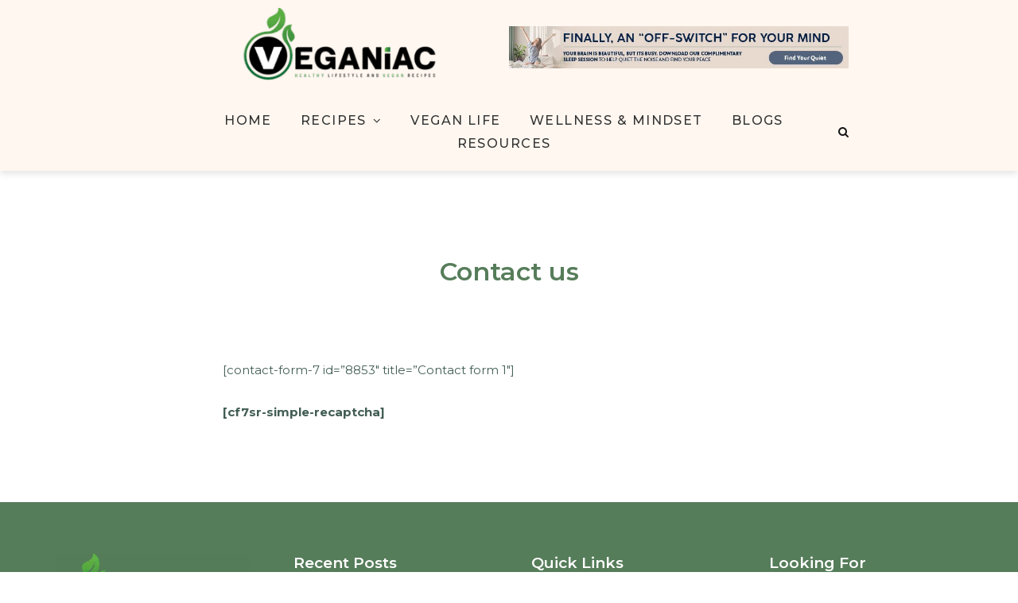

--- FILE ---
content_type: text/css; charset=UTF-8
request_url: https://cdn.shortpixel.ai/spai/q_glossy+ret_auto+to_webp+v_3900/veganiac.com/wp-content/cache/autoptimize/css/autoptimize_single_0a102279a89a867e013dec3464e4f28b.css?ver=3.9.4
body_size: 305
content:
@font-face{font-family:'lvca-icomoon';src:url(https://cdn.shortpixel.ai/spai/ret_auto,v_3900/veganiac.com/wp-content/plugins/addons-for-visual-composer/assets/css/fonts/icomoon/icomoon.eot?qq9b0v);src:url("https://cdn.shortpixel.ai/spai/ret_auto,v_3900/veganiac.com/wp-content/plugins/addons-for-visual-composer/assets/css/fonts/icomoon/icomoon.eot?qq9b0v#iefix") format('embedded-opentype'),url(https://cdn.shortpixel.ai/spai/ret_auto,v_3900/veganiac.com/wp-content/plugins/addons-for-visual-composer/assets/css/fonts/icomoon/icomoon.ttf?qq9b0v) format('truetype'),url(https://cdn.shortpixel.ai/spai/ret_auto,v_3900/veganiac.com/wp-content/plugins/addons-for-visual-composer/assets/css/fonts/icomoon/icomoon.woff?qq9b0v) format('woff'),url("https://cdn.shortpixel.ai/spai/ret_auto,v_3900/veganiac.com/wp-content/plugins/addons-for-visual-composer/assets/css/fonts/icomoon/icomoon.svg?qq9b0v#icomoon") format('svg');font-weight:400;font-style:normal}[class^=lvca-icon-],[class*=" lvca-icon-"]{font-family:'lvca-icomoon'!important;speak:none;font-style:normal;font-weight:400;font-variant:normal;text-transform:none;line-height:1;-webkit-font-smoothing:antialiased;-moz-osx-font-smoothing:grayscale}.lvca-icon-arrow-left:before{content:"\e900"}.lvca-icon-arrow-right:before{content:"\e901"}.lvca-icon-aim:before{content:"\e902"}.lvca-icon-behance:before{content:"\e903"}.lvca-icon-dribbble:before{content:"\e904"}.lvca-icon-facebook:before{content:"\e905"}.lvca-icon-flickr:before{content:"\e906"}.lvca-icon-googleplus:before{content:"\e907"}.lvca-icon-linkedin:before{content:"\e908"}.lvca-icon-pinterest:before{content:"\e909"}.lvca-icon-skype:before{content:"\e90a"}.lvca-icon-twitter:before{content:"\e90b"}.lvca-icon-vimeo:before{content:"\e90c"}.lvca-icon-zerply:before{content:"\e90d"}.lvca-icon-quote:before{content:"\e90e"}.lvca-icon-video-play:before{content:"\e90f"}.lvca-icon-email:before{content:"\e910"}.lvca-icon-close:before{content:"\e911"}.lvca-icon-plus:before{content:"\e912"}.lvca-icon-arrow-right-toggle:before{content:"\e913"}.lvca-icon-menu:before{content:"\e914"}.lvca-icon-menu-2:before{content:"\e915"}.lvca-icon-fit-to:before{content:"\e916"}.lvca-icon-full-screen:before{content:"\e917"}.lvca-icon-arrow-left2:before{content:"\e918"}.lvca-icon-arrow-left3:before{content:"\e919"}.lvca-icon-arrow-right2:before{content:"\e91a"}.lvca-icon-arrow-right3:before{content:"\e91b"}.lvca-icon-start:before{content:"\e91c"}.lvca-icon-instagram:before{content:"\ea92"}.lvca-icon-angle-left:before{content:"\f104"}.lvca-icon-angle-right:before{content:"\f105"}

--- FILE ---
content_type: application/javascript; charset=utf-8
request_url: https://cdn.shortpixel.ai/spai/ret_auto+v_3900/veganiac.com/wp-content/cache/autoptimize/js/autoptimize_single_4ad474e3e3475e508182e1073c80c80a.js?ver=8.6.1
body_size: -55
content:
!function(d){"use strict";d(document).ready(function(){d("body").on("adding_to_cart",function(a,o){o&&o.hasClass("vc_gitem-link")&&o.addClass("vc-gitem-add-to-cart-loading-btn").parents(".vc_grid-item-mini").addClass("vc-woocommerce-add-to-cart-loading").append(d('<div class="vc_wc-load-add-to-loader-wrapper"><div class="vc_wc-load-add-to-loader"></div></div>'))}).on("added_to_cart",function(a,o,t,c){void 0===c&&(c=d(".vc-gitem-add-to-cart-loading-btn")),c&&c.hasClass("vc_gitem-link")&&c.removeClass("vc-gitem-add-to-cart-loading-btn").parents(".vc_grid-item-mini").removeClass("vc-woocommerce-add-to-cart-loading").find(".vc_wc-load-add-to-loader-wrapper").remove()})})}(window.jQuery);

--- FILE ---
content_type: application/javascript; charset=utf-8
request_url: https://cdn.shortpixel.ai/spai/ret_auto+v_3900/veganiac.com/wp-content/plugins/wp-reading-progress/wp-reading-progress.min.js?ver=1.6.1
body_size: 952
content:
function ruigehond006(){function e(e){if(d=window.innerHeight,void 0!==ruigehond006_c.mark_it_zero&&(l=Math.max(d-(n(e)+window.scrollY),0)),a=m?m.offsetHeight:0,!document.getElementById("ruigehond006_bar")){document.body.insertAdjacentHTML("beforeend",'<div id="ruigehond006_wrap"><div id="ruigehond006_inner"><div id="ruigehond006_bar" role="progressbar" aria-valuemin="0" aria-valuemax="100" aria-valuenow="0" tabindex="-1"></div></div></div>');const e=document.getElementById("ruigehond006_bar");e.style.backgroundColor=ruigehond006_c.bar_color,ruigehond006_c.hasOwnProperty("aria_label")&&e.setAttribute("aria-label",ruigehond006_c.aria_label),"bottom"===ruigehond006_c.bar_attach&&(document.getElementById("ruigehond006_wrap").style.bottom="0",document.getElementById("ruigehond006_inner").style.bottom="0")}t(e),setTimeout((function(){t(e),document.getElementById("ruigehond006_inner").style.height||requestAnimationFrame((function(){document.getElementById("ruigehond006_inner").style.height=ruigehond006_c.bar_height}))}),502)}function t(e){const t=e.scrollHeight-l,o=Math.max(Math.min(100*(d-n(e)-l)/t,100),0);requestAnimationFrame((function(){const e=document.getElementById("ruigehond006_bar");e.style.width=o+"%",e.setAttribute("aria-valuenow",Math.trunc(o).toString()),"bottom"!==ruigehond006_c.bar_attach&&function(){const e=document.getElementById("ruigehond006_wrap"),t=document.getElementById("ruigehond006_inner");(u=function(){let e,t,o,i;if(0===s.length){var r=ruigehond006_c.bar_attach.split(",");for(o=0,i=r.length;o<i;++o){var l=r[o].trim();if(0===l.indexOf("#")&&-1===l.indexOf(" "))s.push(document.getElementById(l.slice(1)));else if(l=document.querySelectorAll(l))for(t=0,e=l.length;t<e;++t)s.push(l[t])}}for(o=0,i=s.length;o<i;++o)if((r=s[o])&&((l=r.offsetHeight)||r.offsetWidth||r.getClientRects().length)&&0<(l+=n(r))&&l<d)return r;return null}())?requestAnimationFrame((function(){u.querySelector("#ruigehond006_wrap")||(void 0!==ruigehond006_c.stick_relative?e.style.position="relative":(e.style.position="absolute",e.style.top="inherit"),u.insertAdjacentElement("beforeend",e));const n=(u.getBoundingClientRect().bottom-e.getBoundingClientRect().top).toFixed(2);n!==c&&(t.style.transform=`translateY(${n}px)`,c=n)})):function(e,t){if(m||"fixed"!==e.style.position){if(c="0",m&&"fixed"===(m.style.position||window.getComputedStyle(m).position).toLowerCase()&&(c=parseFloat(a).toFixed(2)+"px",c===e.style.top))return;requestAnimationFrame((function(){e.style.position="fixed",e.style.top=c,t.style.transform="translateY(0)",document.body.insertAdjacentElement("beforeend",e)}))}}(e,t)}()}))}function n(e){const t=window.scrollY;let n=0;for(;e;){if(n+=e.offsetTop,0<t&&"fixed"===(e.style.position||window.getComputedStyle(e).position).toLowerCase())return n;e=e.offsetParent}return n-t}let o,i,r,d=0,l=0,u=null,a=0,c=0,s=[];const m=document.getElementById("wpadminbar");"undefined"!=typeof ruigehond006_c&&(o=document.querySelectorAll(ruigehond006_c.post_identifier),i=1===o.length?o[0]:document.getElementById("post-"+ruigehond006_c.post_id)||document.body,ruigehond006_c.include_comments||(1===(o=i.querySelectorAll(".entry-content:not(.comment-content)")).length||1===(o=i.querySelectorAll(".post-content:not(.comment-content)")).length||1===(o=i.querySelectorAll(".main-content:not(.comment-content)")).length)&&(i=o[0]),e(i),window.addEventListener("load",(function(){t(i)})),window.addEventListener("scroll",(function(){t(i)}),{passive:!0}),window.addEventListener("resize",(function(){clearTimeout(r),r=setTimeout((function(){e(i)}),372)})))}"complete"===document.readyState?setTimeout(ruigehond006,351):window.addEventListener("load",(function(){setTimeout(ruigehond006,351)}));

--- FILE ---
content_type: application/javascript; charset=utf-8
request_url: https://cdn.shortpixel.ai/spai/ret_auto+v_3900/veganiac.com/wp-content/plugins/addons-for-visual-composer/includes/addons/testimonials-slider/js/testimonials.min.js?ver=3.9.4
body_size: 38
content:
jQuery((function(e){e(".lvca-testimonials-slider").each((function(){var n=e(this),i=n.data("settings"),a=i.animation||"slide",s=i.direction||"horizontal",o=parseInt(i.slideshow_speed)||5e3,t=parseInt(i.animation_speed)||600,l=!!i.pause_on_action,r=!!i.pause_on_hover,c=!!i.direction_nav,d=!!i.control_nav;n.flexslider({selector:".lvca-slides > .lvca-slide",animation:a,direction:s,slideshowSpeed:o,animationSpeed:t,namespace:"lvca-flex-",pauseOnAction:l,pauseOnHover:r,controlNav:d,directionNav:c,prevText:"Previous<span></span>",nextText:"Next<span></span>",smoothHeight:!1,animationLoop:!0,slideshow:!0,easing:"swing",controlsContainer:"lvca-testimonials-slider"})}))}));

--- FILE ---
content_type: application/javascript; charset=utf-8
request_url: https://cdn.shortpixel.ai/spai/ret_auto+v_3900/veganiac.com/wp-content/plugins/addons-for-visual-composer/includes/addons/stats-bar/js/stats-bar.min.js?ver=3.9.4
body_size: -124
content:
jQuery((function(t){t(".lvca-stats-bars").livemeshWaypoint((function(e){t(this.element).find(".lvca-stats-bar-content").each((function(){var e=t(this).attr("data-perc");t(this).animate({width:e+"%"},20*e)}))}),{offset:(window.innerHeight||document.documentElement.clientHeight)-150,triggerOnce:!0})}));

--- FILE ---
content_type: application/javascript; charset=utf-8
request_url: https://cdn.shortpixel.ai/spai/ret_auto+v_3900/veganiac.com/wp-content/plugins/addons-for-visual-composer/includes/addons/services/js/services.min.js?ver=3.9.4
body_size: -96
content:
jQuery((function(c){var e="";if(c(".lvca-services").each((function(){var r=c(this),a=r.data("settings"),o="#"+r.attr("id");""!==a.icon_size&&(e+=o+".lvca-services .lvca-service .lvca-icon-wrapper span { font-size:"+a.icon_size+"px; }"),""!==a.icon_color&&(e+=o+".lvca-services .lvca-service .lvca-icon-wrapper span { color:"+a.icon_color+"; }"),""!==a.hover_color&&(e+=o+".lvca-services .lvca-service .lvca-icon-wrapper span:hover { color:"+a.hover_color+"; }")})),""!==e){var r='<style type="text/css">'+e+"</style>";c("head").append(r)}}));

--- FILE ---
content_type: application/javascript; charset=utf-8
request_url: https://cdn.shortpixel.ai/spai/ret_auto+v_3900/veganiac.com/wp-content/plugins/addons-for-visual-composer/includes/addons/portfolio/js/portfolio.min.js?ver=3.9.4
body_size: 215
content:
jQuery(function(t){if(void 0!==t().isotope){var a="";t(".lvca-portfolio-wrap").each(function(){var i=t(this).find(".lvca-portfolio");if(0!==i.length){var o=t(this).find(".js-isotope"),e=o.data("isotope-options");o.imagesLoaded(function(){o.isotope({itemSelector:e.itemSelector,layoutMode:e.layoutMode,transitionDuration:"0.8s"})}),t(this).find(".lvca-taxonomy-filter .lvca-filter-item a").on("click",function(a){a.preventDefault();var o=t(this).attr("data-value");return i.isotope({filter:o}),t(this).closest(".lvca-taxonomy-filter").children().removeClass("lvca-active"),t(this).closest(".lvca-filter-item").addClass("lvca-active"),!1});var l=t(this).find(".lvca-portfolio"),r="#"+l.attr("id"),d=void 0!==l.data("gutter")?l.data("gutter"):10,n=void 0!==l.data("tablet_gutter")?l.data("tablet_gutter"):10,p=l.data("tablet_width")||800,c=void 0!==l.data("mobile_gutter")?l.data("mobile_gutter"):10,v=l.data("mobile_width")||480;a+=r+".lvca-portfolio { margin-left: -"+d+"px; margin-right: -"+d+"px; }",a+=r+".lvca-portfolio .lvca-portfolio-item { padding:"+d+"px; }",a+=" @media only screen and (max-width: "+p+"px) { "+r+".lvca-portfolio { margin-left: -"+n+"px; margin-right: -"+n+"px; } "+r+".lvca-portfolio .lvca-portfolio-item { padding:"+n+"px; } } ",a+=" @media only screen and (max-width: "+v+"px) { "+r+".lvca-portfolio { margin-left: -"+c+"px; margin-right: -"+c+"px; } "+r+".lvca-portfolio .lvca-portfolio-item { padding:"+c+"px; } } "}}),""!==a&&(a='<style type="text/css">'+a+"</style>",t("head").append(a))}});

--- FILE ---
content_type: application/javascript; charset=utf-8
request_url: https://cdn.shortpixel.ai/spai/ret_auto+v_3900/veganiac.com/wp-content/plugins/addons-for-visual-composer/assets/js/jquery.stats.min.js?ver=3.9.4
body_size: 6232
content:
/*! odometer 0.4.7
 * https://github.com/HubSpot/odometer
 */
(function(){var t,e,n,i,o,r,a,s,l,u,h,d,c,p,f,m,g,v,w,y,M=[].slice;t=/^\(?([^)]*)\)?(?:(.)(d+))?$/,e=1e3/30,c=document.createElement("div").style,o=null!=c.transition||null!=c.webkitTransition||null!=c.mozTransition||null!=c.oTransition,h=window.requestAnimationFrame||window.mozRequestAnimationFrame||window.webkitRequestAnimationFrame||window.msRequestAnimationFrame,n=window.MutationObserver||window.WebKitMutationObserver||window.MozMutationObserver,a=function(t){var e;return(e=document.createElement("div")).innerHTML=t,e.children[0]},u=function(t,e){return t.className=t.className.replace(new RegExp("(^| )"+e.split(" ").join("|")+"( |$)","gi")," ")},r=function(t,e){return u(t,e),t.className+=" "+e},p=function(t,e){var n;return null!=document.createEvent?((n=document.createEvent("HTMLEvents")).initEvent(e,!0,!0),t.dispatchEvent(n)):void 0},l=function(){var t,e;return null!=(t=null!=(e=window.performance)&&"function"==typeof e.now?e.now():void 0)?t:+new Date},d=function(t,e){return null==e&&(e=0),e?(t*=Math.pow(10,e),t+=.5,t=Math.floor(t),t/=Math.pow(10,e)):Math.round(t)},f=function(t){return 0>t?Math.ceil(t):Math.floor(t)},s=function(t){return t-d(t)},g=!1,(m=function(){var t,e,n,i,o;if(!g&&null!=window.jQuery){for(g=!0,o=[],e=0,n=(i=["html","text"]).length;n>e;e++)t=i[e],o.push(function(t){var e;return e=window.jQuery.fn[t],window.jQuery.fn[t]=function(t){var n;return null==t||null==(null!=(n=this[0])?n.odometer:void 0)?e.apply(this,arguments):this[0].odometer.update(t)}}(t));return o}})(),setTimeout(m,0),i=function(){function i(t){var n,o,r,a,s,l,u,h,d,c=this;if(this.options=t,this.el=this.options.el,null!=this.el.odometer)return this.el.odometer;for(n in this.el.odometer=this,u=i.options)r=u[n],null==this.options[n]&&(this.options[n]=r);null==(a=this.options).duration&&(a.duration=2e3),this.MAX_VALUES=this.options.duration/e/2|0,this.resetFormat(),this.value=this.cleanValue(null!=(h=this.options.value)?h:""),this.renderInside(),this.render();try{for(s=0,l=(d=["innerHTML","innerText","textContent"]).length;l>s;s++)o=d[s],null!=this.el[o]&&function(t){Object.defineProperty(c.el,t,{get:function(){var e;return"innerHTML"===t?c.inside.outerHTML:null!=(e=c.inside.innerText)?e:c.inside.textContent},set:function(t){return c.update(t)}})}(o)}catch(t){this.watchForMutations()}}return i.prototype.renderInside=function(){return this.inside=document.createElement("div"),this.inside.className="odometer-inside",this.el.innerHTML="",this.el.appendChild(this.inside)},i.prototype.watchForMutations=function(){var t=this;if(null!=n)try{return null==this.observer&&(this.observer=new n((function(){var e;return e=t.el.innerText,t.renderInside(),t.render(t.value),t.update(e)}))),this.watchMutations=!0,this.startWatchingMutations()}catch(t){0}},i.prototype.startWatchingMutations=function(){return this.watchMutations?this.observer.observe(this.el,{childList:!0}):void 0},i.prototype.stopWatchingMutations=function(){var t;return null!=(t=this.observer)?t.disconnect():void 0},i.prototype.cleanValue=function(t){var e;return"string"==typeof t&&(t=(t=(t=t.replace(null!=(e=this.format.radix)?e:".","<radix>")).replace(/[.,]/g,"")).replace("<radix>","."),t=parseFloat(t,10)||0),d(t,this.format.precision)},i.prototype.bindTransitionEnd=function(){var t,e,n,i,o,r,a=this;if(!this.transitionEndBound){for(this.transitionEndBound=!0,e=!1,r=[],n=0,i=(o="transitionend webkitTransitionEnd oTransitionEnd otransitionend MSTransitionEnd".split(" ")).length;i>n;n++)t=o[n],r.push(this.el.addEventListener(t,(function(){return e||(e=!0,setTimeout((function(){return a.render(),e=!1,p(a.el,"odometerdone")}),0)),!0}),!1));return r}},i.prototype.resetFormat=function(){var e,n,i,o,r,a,s,l;if((e=null!=(s=this.options.format)?s:"(,ddd).dd")||(e="d"),!(i=t.exec(e)))throw new Error("Odometer: Unparsable digit format");return a=(l=i.slice(1,4))[0],r=l[1],o=(null!=(n=l[2])?n.length:void 0)||0,this.format={repeating:a,radix:r,precision:o}},i.prototype.render=function(t){var e,n,i,r,a,s,l;for(null==t&&(t=this.value),this.stopWatchingMutations(),this.resetFormat(),this.inside.innerHTML="",a=this.options.theme,r=[],s=0,l=(e=this.el.className.split(" ")).length;l>s;s++)(n=e[s]).length&&((i=/^odometer-theme-(.+)$/.exec(n))?a=i[1]:/^odometer(-|$)/.test(n)||r.push(n));return r.push("odometer"),o||r.push("odometer-no-transitions"),r.push(a?"odometer-theme-"+a:"odometer-auto-theme"),this.el.className=r.join(" "),this.ribbons={},this.formatDigits(t),this.startWatchingMutations()},i.prototype.formatDigits=function(t){var e,n,i,o,r,a,l,u,h;if(this.digits=[],this.options.formatFunction)for(o=0,a=(u=this.options.formatFunction(t).split("").reverse()).length;a>o;o++)(n=u[o]).match(/0-9/)?((e=this.renderDigit()).querySelector(".odometer-value").innerHTML=n,this.digits.push(e),this.insertDigit(e)):this.addSpacer(n);else for(i=!this.format.precision||!s(t)||!1,r=0,l=(h=t.toString().split("").reverse()).length;l>r;r++)"."===(e=h[r])&&(i=!0),this.addDigit(e,i)},i.prototype.update=function(t){var e,n=this;return(e=(t=this.cleanValue(t))-this.value)?(u(this.el,"odometer-animating-up odometer-animating-down odometer-animating"),r(this.el,e>0?"odometer-animating-up":"odometer-animating-down"),this.stopWatchingMutations(),this.animate(t),this.startWatchingMutations(),setTimeout((function(){return n.el.offsetHeight,r(n.el,"odometer-animating")}),0),this.value=t):void 0},i.prototype.renderDigit=function(){return a('<span class="odometer-digit"><span class="odometer-digit-spacer">8</span><span class="odometer-digit-inner"><span class="odometer-ribbon"><span class="odometer-ribbon-inner"><span class="odometer-value"></span></span></span></span></span>')},i.prototype.insertDigit=function(t,e){return null!=e?this.inside.insertBefore(t,e):this.inside.children.length?this.inside.insertBefore(t,this.inside.children[0]):this.inside.appendChild(t)},i.prototype.addSpacer=function(t,e,n){var i;return(i=a('<span class="odometer-formatting-mark"></span>')).innerHTML=t,n&&r(i,n),this.insertDigit(i,e)},i.prototype.addDigit=function(t,e){var n,i,o,r;if(null==e&&(e=!0),"-"===t)return this.addSpacer(t,null,"odometer-negation-mark");if("."===t)return this.addSpacer(null!=(r=this.format.radix)?r:".",null,"odometer-radix-mark");if(e)for(o=!1;;){if(!this.format.repeating.length){if(o)throw new Error("Bad odometer format without digits");this.resetFormat(),o=!0}if(n=this.format.repeating[this.format.repeating.length-1],this.format.repeating=this.format.repeating.substring(0,this.format.repeating.length-1),"d"===n)break;this.addSpacer(n)}return(i=this.renderDigit()).querySelector(".odometer-value").innerHTML=t,this.digits.push(i),this.insertDigit(i)},i.prototype.animate=function(t){return o&&"count"!==this.options.animation?this.animateSlide(t):this.animateCount(t)},i.prototype.animateCount=function(t){var e,n,i,o,r,a=this;if(n=+t-this.value)return o=i=l(),e=this.value,(r=function(){var s,u;return l()-o>a.options.duration?(a.value=t,a.render(),void p(a.el,"odometerdone")):((s=l()-i)>50&&(i=l(),u=s/a.options.duration,e+=n*u,a.render(Math.round(e))),null!=h?h(r):setTimeout(r,50))})()},i.prototype.getDigitCount=function(){var t,e,n,i,o,r;for(t=o=0,r=(i=1<=arguments.length?M.call(arguments,0):[]).length;r>o;t=++o)n=i[t],i[t]=Math.abs(n);return e=Math.max.apply(Math,i),Math.ceil(Math.log(e+1)/Math.log(10))},i.prototype.getFractionalDigitCount=function(){var t,e,n,i,o,r,a;for(e=/^\-?\d*\.(\d*?)0*$/,t=r=0,a=(o=1<=arguments.length?M.call(arguments,0):[]).length;a>r;t=++r)i=o[t],o[t]=i.toString(),n=e.exec(o[t]),o[t]=null==n?0:n[1].length;return Math.max.apply(Math,o)},i.prototype.resetDigits=function(){return this.digits=[],this.ribbons=[],this.inside.innerHTML="",this.resetFormat()},i.prototype.animateSlide=function(t){var e,n,i,o,a,s,l,u,h,d,c,p,m,g,v,w,y,M,b,S,x,D,C,L,E,T,F;if(w=this.value,(u=this.getFractionalDigitCount(w,t))&&(t*=Math.pow(10,u),w*=Math.pow(10,u)),i=t-w){for(this.bindTransitionEnd(),o=this.getDigitCount(w,t),a=[],e=0,c=b=0;o>=0?o>b:b>o;c=o>=0?++b:--b){if(y=f(w/Math.pow(10,o-c-1)),s=(l=f(t/Math.pow(10,o-c-1)))-y,Math.abs(s)>this.MAX_VALUES){for(d=[],p=s/(this.MAX_VALUES+this.MAX_VALUES*e*.5),n=y;s>0&&l>n||0>s&&n>l;)d.push(Math.round(n)),n+=p;d[d.length-1]!==l&&d.push(l),e++}else d=function(){F=[];for(var t=y;l>=y?l>=t:t>=l;l>=y?t++:t--)F.push(t);return F}.apply(this);for(c=S=0,D=d.length;D>S;c=++S)h=d[c],d[c]=Math.abs(h%10);a.push(d)}for(this.resetDigits(),c=x=0,C=(T=a.reverse()).length;C>x;c=++x)for(d=T[c],this.digits[c]||this.addDigit(" ",c>=u),null==(M=this.ribbons)[c]&&(M[c]=this.digits[c].querySelector(".odometer-ribbon-inner")),this.ribbons[c].innerHTML="",0>i&&(d=d.reverse()),m=E=0,L=d.length;L>E;m=++E)h=d[m],(v=document.createElement("div")).className="odometer-value",v.innerHTML=h,this.ribbons[c].appendChild(v),m===d.length-1&&r(v,"odometer-last-value"),0===m&&r(v,"odometer-first-value");return 0>y&&this.addDigit("-"),null!=(g=this.inside.querySelector(".odometer-radix-mark"))&&g.parent.removeChild(g),u?this.addSpacer(this.format.radix,this.digits[u-1],"odometer-radix-mark"):void 0}},i}(),i.options=null!=(w=window.odometerOptions)?w:{},setTimeout((function(){var t,e,n,o,r;if(window.odometerOptions){for(t in r=[],o=window.odometerOptions)e=o[t],r.push(null!=(n=i.options)[t]?(n=i.options)[t]:n[t]=e);return r}}),0),i.init=function(){var t,e,n,o,r,a;if(null!=document.querySelectorAll){for(a=[],n=0,o=(e=document.querySelectorAll(i.options.selector||".odometer")).length;o>n;n++)t=e[n],a.push(t.odometer=new i({el:t,value:null!=(r=t.innerText)?r:t.textContent}));return a}},null!=(null!=(y=document.documentElement)?y.doScroll:void 0)&&null!=document.createEventObject?(v=document.onreadystatechange,document.onreadystatechange=function(){return"complete"===document.readyState&&!1!==i.options.auto&&i.init(),null!=v?v.apply(this,arguments):void 0}):document.addEventListener("DOMContentLoaded",(function(){return!1!==i.options.auto?i.init():void 0}),!1),"function"==typeof define&&define.amd?define(["jquery"],(function(){return i})):"undefined"!=typeof exports&&null!==exports?module.exports=i:window.Odometer=i}).call(this),function(t){"use strict";"function"==typeof define&&define.amd?define(["jquery"],t):t(jQuery)}((function(t){"use strict";function e(t){var e=t.toString().replace(/([.?*+^$[\]\\(){}|-])/g,"\\$1");return new RegExp(e)}function n(t){return function(n){var o=n.match(/%(-|!)?[A-Z]{1}(:[^;]+;)?/gi);if(o)for(var r=0,a=o.length;a>r;++r){var l=o[r].match(/%(-|!)?([a-zA-Z]{1})(:[^;]+;)?/),u=e(l[0]),h=l[1]||"",d=l[3]||"",c=null;l=l[2],s.hasOwnProperty(l)&&(c=s[l],c=Number(t[c])),null!==c&&("!"===h&&(c=i(d,c)),""===h&&10>c&&(c="0"+c.toString()),n=n.replace(u,c.toString()))}return n.replace(/%%/,"%")}}function i(t,e){var n="s",i="";return t&&(1===(t=t.replace(/(:|;|\s)/gi,"").split(/\,/)).length?n=t[0]:(i=t[0],n=t[1])),1===Math.abs(e)?i:n}var o=[],r=[],a={precision:100,elapse:!1};r.push(/^[0-9]*$/.source),r.push(/([0-9]{1,2}\/){2}[0-9]{4}( [0-9]{1,2}(:[0-9]{2}){2})?/.source),r.push(/[0-9]{4}([\/\-][0-9]{1,2}){2}( [0-9]{1,2}(:[0-9]{2}){2})?/.source),r=new RegExp(r.join("|"));var s={Y:"years",m:"months",n:"daysToMonth",w:"weeks",d:"daysToWeek",D:"totalDays",H:"hours",M:"minutes",S:"seconds"},l=function(e,n,i){this.el=e,this.$el=t(e),this.interval=null,this.offset={},this.options=t.extend({},a),this.instanceNumber=o.length,o.push(this),this.$el.data("countdown-instance",this.instanceNumber),i&&("function"==typeof i?(this.$el.on("update.countdown",i),this.$el.on("stoped.countdown",i),this.$el.on("finish.countdown",i)):this.options=t.extend({},a,i)),this.setFinalDate(n),this.start()};t.extend(l.prototype,{start:function(){null!==this.interval&&clearInterval(this.interval);var t=this;this.update(),this.interval=setInterval((function(){t.update.call(t)}),this.options.precision)},stop:function(){clearInterval(this.interval),this.interval=null,this.dispatchEvent("stoped")},toggle:function(){this.interval?this.stop():this.start()},pause:function(){this.stop()},resume:function(){this.start()},remove:function(){this.stop.call(this),o[this.instanceNumber]=null,delete this.$el.data().countdownInstance},setFinalDate:function(t){this.finalDate=function(t){if(t instanceof Date)return t;if(String(t).match(r))return String(t).match(/^[0-9]*$/)&&(t=Number(t)),String(t).match(/\-/)&&(t=String(t).replace(/\-/g,"/")),new Date(t);throw new Error("Couldn't cast `"+t+"` to a date object.")}(t)},update:function(){if(0!==this.$el.closest("html").length){var e,n=void 0!==t._data(this.el,"events"),i=new Date;e=this.finalDate.getTime()-i.getTime(),e=Math.ceil(e/1e3),e=!this.options.elapse&&0>e?0:Math.abs(e),this.totalSecsLeft!==e&&n&&(this.totalSecsLeft=e,this.elapsed=i>=this.finalDate,this.offset={seconds:this.totalSecsLeft%60,minutes:Math.floor(this.totalSecsLeft/60)%60,hours:Math.floor(this.totalSecsLeft/60/60)%24,days:Math.floor(this.totalSecsLeft/60/60/24)%7,daysToWeek:Math.floor(this.totalSecsLeft/60/60/24)%7,daysToMonth:Math.floor(this.totalSecsLeft/60/60/24%30.4368),totalDays:Math.floor(this.totalSecsLeft/60/60/24),weeks:Math.floor(this.totalSecsLeft/60/60/24/7),months:Math.floor(this.totalSecsLeft/60/60/24/30.4368),years:Math.abs(this.finalDate.getFullYear()-i.getFullYear())},this.options.elapse||0!==this.totalSecsLeft?this.dispatchEvent("update"):(this.stop(),this.dispatchEvent("finish")))}else this.remove()},dispatchEvent:function(e){var i=t.Event(e+".countdown");i.finalDate=this.finalDate,i.elapsed=this.elapsed,i.offset=t.extend({},this.offset),i.strftime=n(this.offset),this.$el.trigger(i)}}),t.fn.countdown=function(){var e=Array.prototype.slice.call(arguments,0);return this.each((function(){var n=t(this).data("countdown-instance");if(void 0!==n){var i=o[n],r=e[0];l.prototype.hasOwnProperty(r)?i[r].apply(i,e.slice(1)):null===String(r).match(/^[$A-Z_][0-9A-Z_$]*$/i)?(i.setFinalDate.call(i,r),i.start()):t.error("Method %s does not exist on jQuery.countdown".replace(/\%s/gi,r))}else new l(this,e[0],e[1])}))}})),function(t,e){"function"==typeof define&&define.amd?define(["jquery"],(function(t){return e(t)})):"object"==typeof exports?module.exports=e(require("jquery")):e(jQuery)}(0,(function(t){var e=function(t,e){var n,i=document.createElement("canvas");t.appendChild(i),"object"==typeof G_vmlCanvasManager&&G_vmlCanvasManager.initElement(i);var o=i.getContext("2d");i.width=i.height=e.size;var r=1;window.devicePixelRatio>1&&(r=window.devicePixelRatio,i.style.width=i.style.height=[e.size,"px"].join(""),i.width=i.height=e.size*r,o.scale(r,r)),o.translate(e.size/2,e.size/2),o.rotate((e.rotate/180-.5)*Math.PI);var a=(e.size-e.lineWidth)/2;e.scaleColor&&e.scaleLength&&(a-=e.scaleLength+2),Date.now=Date.now||function(){return+new Date};var s=function(t,e,n){var i=0>=(n=Math.min(Math.max(-1,n||0),1));o.beginPath(),o.arc(0,0,a,0,2*Math.PI*n,i),o.strokeStyle=t,o.lineWidth=e,o.stroke()},l=window.requestAnimationFrame||window.webkitRequestAnimationFrame||window.mozRequestAnimationFrame||function(t){window.setTimeout(t,1e3/60)},u=function(){e.scaleColor&&function(){var t,n;o.lineWidth=1,o.fillStyle=e.scaleColor,o.save();for(var i=24;i>0;--i)i%6==0?(n=e.scaleLength,t=0):(n=.6*e.scaleLength,t=e.scaleLength-n),o.fillRect(-e.size/2+t,0,n,1),o.rotate(Math.PI/12);o.restore()}(),e.trackColor&&s(e.trackColor,e.trackWidth||e.lineWidth,1)};this.getCanvas=function(){return i},this.getCtx=function(){return o},this.clear=function(){o.clearRect(e.size/-2,e.size/-2,e.size,e.size)},this.draw=function(t){var i;e.scaleColor||e.trackColor?o.getImageData&&o.putImageData?n?o.putImageData(n,0,0):(u(),n=o.getImageData(0,0,e.size*r,e.size*r)):(this.clear(),u()):this.clear(),o.lineCap=e.lineCap,i="function"==typeof e.barColor?e.barColor(t):e.barColor,s(i,e.lineWidth,t/100)}.bind(this),this.animate=function(t,n){var i=Date.now();e.onStart(t,n);var o=function(){var r=Math.min(Date.now()-i,e.animate.duration),a=e.easing(this,r,t,n-t,e.animate.duration);this.draw(a),e.onStep(t,n,a),r>=e.animate.duration?e.onStop(t,n):l(o)}.bind(this);l(o)}.bind(this)},n=function(t,n){var i={barColor:"#ef1e25",trackColor:"#f9f9f9",scaleColor:"#dfe0e0",scaleLength:5,lineCap:"round",lineWidth:3,trackWidth:void 0,size:110,rotate:0,animate:{duration:1e3,enabled:!0},easing:function(t,e,n,i,o){return 1>(e/=o/2)?i/2*e*e+n:-i/2*(--e*(e-2)-1)+n},onStart:function(t,e){},onStep:function(t,e,n){},onStop:function(t,e){}};if(void 0!==e)i.renderer=e;else{if("undefined"==typeof SVGRenderer)throw new Error("Please load either the SVG- or the CanvasRenderer");i.renderer=SVGRenderer}var o={},r=0,a=function(){for(var e in this.el=t,this.options=o,i)i.hasOwnProperty(e)&&(o[e]=n&&void 0!==n[e]?n[e]:i[e],"function"==typeof o[e]&&(o[e]=o[e].bind(this)));"string"==typeof o.easing&&"undefined"!=typeof jQuery&&jQuery.isFunction(jQuery.easing[o.easing])?o.easing=jQuery.easing[o.easing]:o.easing=i.easing,"number"==typeof o.animate&&(o.animate={duration:o.animate,enabled:!0}),"boolean"!=typeof o.animate||o.animate||(o.animate={duration:1e3,enabled:o.animate}),this.renderer=new o.renderer(t,o),this.renderer.draw(r),t.dataset&&t.dataset.percent?this.update(parseFloat(t.dataset.percent)):t.getAttribute&&t.getAttribute("data-percent")&&this.update(parseFloat(t.getAttribute("data-percent")))}.bind(this);this.update=function(t){return t=parseFloat(t),o.animate.enabled?this.renderer.animate(r,t):this.renderer.draw(t),r=t,this}.bind(this),this.disableAnimation=function(){return o.animate.enabled=!1,this},this.enableAnimation=function(){return o.animate.enabled=!0,this},a()};t.fn.easyPieChart=function(e){return this.each((function(){var i;t.data(this,"easyPieChart")||(i=t.extend({},e,t(this).data()),t.data(this,"easyPieChart",new n(this,i)))}))}})),function(t){t.fn.animateNumbers=function(e,n,i,o){return this.each((function(){var r=t(this),a=parseInt(r.text().replace(/,/g,""));n=void 0===n||n,t({value:a}).animate({value:e},{duration:null==i?1e3:i,easing:null==o?"swing":o,step:function(){r.text(Math.floor(this.value)),n&&r.text(r.text().replace(/(\d)(?=(\d\d\d)+(?!\d))/g,"$1,"))},complete:function(){parseInt(r.text())!==e&&(r.text(e),n&&r.text(r.text().replace(/(\d)(?=(\d\d\d)+(?!\d))/g,"$1,")))}})}))}}(jQuery);

--- FILE ---
content_type: application/javascript; charset=utf-8
request_url: https://cdn.shortpixel.ai/spai/ret_auto+v_3900/veganiac.com/wp-content/cache/autoptimize/js/autoptimize_single_697a49c2656d9da6440753864a62d2e6.js?ver=8.1.0
body_size: 3507
content:
window.lazySizesConfig={init:!1,expand:10},function(e){var t=function(e,t,a){"use strict";var n,i;if(function(){var t,a={lazyClass:"lazyload",loadedClass:"lazyloaded",loadingClass:"lazyloading",preloadClass:"lazypreload",errorClass:"lazyerror",autosizesClass:"lazyautosizes",fastLoadedClass:"ls-is-cached",iframeLoadMode:0,srcAttr:"data-src",srcsetAttr:"data-srcset",sizesAttr:"data-sizes",minSize:40,customMedia:{},init:!0,expFactor:1.5,hFac:.8,loadMode:2,loadHidden:!0,ricTimeout:0,throttleDelay:125};for(t in i=e.lazySizesConfig||e.lazysizesConfig||{},a)t in i||(i[t]=a[t])}(),!t||!t.getElementsByClassName)return{init:function(){},cfg:i,noSupport:!0};function o(e,t){return de[t]||(de[t]=new RegExp("(\\s|^)"+t+"(\\s|$)")),de[t].test(e[ae]("class")||"")&&de[t]}function s(e,t){o(e,t)||e.setAttribute("class",(e[ae]("class")||"").trim()+" "+t)}function l(e,t){(t=o(e,t))&&e.setAttribute("class",(e[ae]("class")||"").replace(t," "))}function r(e,a,i,o,s){var l=t.createEvent("Event");return(i=i||{}).instance=n,l.initEvent(a,!o,!s),l.detail=i,e.dispatchEvent(l),l}function d(t,a){var n;!ee&&(n=e.picturefill||i.pf)?(a&&a.src&&!t[ae]("srcset")&&t.setAttribute("srcset",a.src),n({reevaluate:!0,elements:[t]})):a&&a.src&&(t.src=a.src)}function c(e,t){return(getComputedStyle(e,null)||{})[t]}function u(e,t,a){for(a=a||e.offsetWidth;a<i.minSize&&t&&!e._lazysizesWidth;)a=t.offsetWidth,t=t.parentNode;return a}function f(e,t){return t?function(){fe(e)}:function(){var t=this,a=arguments;fe((function(){e.apply(t,a)}))}}function y(e){function t(){n=null,e()}var n,i,o=function(){var e=a.now()-i;e<99?ie(o,99-e):(se||t)(t)};return function(){i=a.now(),n=n||ie(o,99)}}var m,z,h,g,p,v,C,b,A,E,w,L,_,S,M,N,x,B,T,W,F,O,R,k,q,D,H,P,$,I,U,j,G,J,K,Q,V,X,Y,Z=t.documentElement,ee=e.HTMLPictureElement,te="addEventListener",ae="getAttribute",ne=e[te].bind(e),ie=e.setTimeout,oe=e.requestAnimationFrame||ie,se=e.requestIdleCallback,le=/^picture$/i,re=["load","error","lazyincluded","_lazyloaded"],de={},ce=Array.prototype.forEach,ue=function(e,t,a){var n=a?te:"removeEventListener";a&&ue(e,t),re.forEach((function(a){e[n](a,t)}))},fe=(X=[],Y=V=[],Le._lsFlush=we,Le),ye=(O=/^img$/i,R=/^iframe$/i,k="onscroll"in e&&!/(gle|ing)bot/.test(navigator.userAgent),H=-1,N=ve,B=D=q=0,T=i.throttleDelay,W=i.ricTimeout,F=se&&49<W?function(){se(Ce,{timeout:W}),W!==i.ricTimeout&&(W=i.ricTimeout)}:f((function(){ie(Ce)}),!0),$=f(be),I=function(e){$({target:e.target})},U=f((function(e,t,a,n,o){var c,u,f,y,m;(f=r(e,"lazybeforeunveil",t)).defaultPrevented||(n&&(a?s(e,i.autosizesClass):e.setAttribute("sizes",n)),c=e[ae](i.srcsetAttr),a=e[ae](i.srcAttr),o&&(u=(m=e.parentNode)&&le.test(m.nodeName||"")),y=t.firesLoad||"src"in e&&(c||a||u),f={target:e},s(e,i.loadingClass),y&&(clearTimeout(v),v=ie(ge,2500),ue(e,I,!0)),u&&ce.call(m.getElementsByTagName("source"),Ae),c?e.setAttribute("srcset",c):a&&!u&&(R.test(e.nodeName)?(n=a,0==(m=(t=e).getAttribute("data-load-mode")||i.iframeLoadMode)?t.contentWindow.location.replace(n):1==m&&(t.src=n)):e.src=a),o&&(c||u)&&d(e,{src:a})),e._lazyRace&&delete e._lazyRace,l(e,i.lazyClass),fe((function(){var t=e.complete&&1<e.naturalWidth;y&&!t||(t&&s(e,i.fastLoadedClass),be(f),e._lazyCache=!0,ie((function(){"_lazyCache"in e&&delete e._lazyCache}),9)),"lazy"==e.loading&&D--}),!0)})),G=y((function(){i.loadMode=3,P()})),J=function(){p||(a.now()-b<999?ie(J,999):(p=!0,i.loadMode=3,P(),ne("scroll",Ee,!0)))},{_:function(){b=a.now(),n.elements=t.getElementsByClassName(i.lazyClass),g=t.getElementsByClassName(i.lazyClass+" "+i.preloadClass),ne("scroll",P,!0),ne("resize",P,!0),ne("pageshow",(function(e){var a;!e.persisted||(a=t.querySelectorAll("."+i.loadingClass)).length&&a.forEach&&oe((function(){a.forEach((function(e){e.complete&&j(e)}))}))})),e.MutationObserver?new MutationObserver(P).observe(Z,{childList:!0,subtree:!0,attributes:!0}):(Z[te]("DOMNodeInserted",P,!0),Z[te]("DOMAttrModified",P,!0),setInterval(P,999)),ne("hashchange",P,!0),["focus","mouseover","click","load","transitionend","animationend"].forEach((function(e){t[te](e,P,!0)})),/d$|^c/.test(t.readyState)?J():(ne("load",J),t[te]("DOMContentLoaded",P),ie(J,2e4)),n.elements.length?(ve(),fe._lsFlush()):P()},checkElems:P=function(e){var t;(e=!0===e)&&(W=33),x||(x=!0,(t=T-(a.now()-B))<0&&(t=0),e||t<9?F():ie(F,t))},unveil:j=function(e){var t,a,n,s;e._lazyRace||(!(s="auto"==(n=(a=O.test(e.nodeName))&&(e[ae](i.sizesAttr)||e[ae]("sizes"))))&&p||!a||!e[ae]("src")&&!e.srcset||e.complete||o(e,i.errorClass)||!o(e,i.lazyClass))&&(t=r(e,"lazyunveilread").detail,s&&me.updateElem(e,!0,e.offsetWidth),e._lazyRace=!0,D++,U(e,t,s,n,a))},_aLSL:Ee}),me=(z=f((function(e,t,a,n){var i,o,s;if(e._lazysizesWidth=n,n+="px",e.setAttribute("sizes",n),le.test(t.nodeName||""))for(o=0,s=(i=t.getElementsByTagName("source")).length;o<s;o++)i[o].setAttribute("sizes",n);a.detail.dataAttr||d(e,a.detail)})),{_:function(){m=t.getElementsByClassName(i.autosizesClass),ne("resize",h)},checkElems:h=y((function(){var e,t=m.length;if(t)for(e=0;e<t;e++)he(m[e])})),updateElem:he}),ze=function(){!ze.i&&t.getElementsByClassName&&(ze.i=!0,me._(),ye._())};function he(e,t,a){var n=e.parentNode;n&&((t=r(e,"lazybeforesizes",{width:a=u(e,n,a),dataAttr:!!t})).defaultPrevented||(a=t.detail.width)&&a!==e._lazysizesWidth&&z(e,n,t,a))}function ge(e){D--,e&&!(D<0)&&e.target||(D=0)}function pe(e){return(M=null==M?"hidden"==c(t.body,"visibility"):M)||!("hidden"==c(e.parentNode,"visibility")&&"hidden"==c(e,"visibility"))}function ve(){var e,a,o,s,l,r,d,u,f,y,m,z=n.elements;if((C=i.loadMode)&&D<8&&(e=z.length)){for(a=0,H++;a<e;a++)if(z[a]&&!z[a]._lazyRace)if(!k||n.prematureUnveil&&n.prematureUnveil(z[a]))j(z[a]);else if((d=z[a][ae]("data-expand"))&&(l=+d)||(l=q),f||(f=!i.expand||i.expand<1?500<Z.clientHeight&&500<Z.clientWidth?500:370:i.expand,y=(n._defEx=f)*i.expFactor,m=i.hFac,M=null,q<y&&D<1&&2<H&&2<C&&!t.hidden?(q=y,H=0):q=1<C&&1<H&&D<6?f:0),u!==l&&(A=innerWidth+l*m,E=innerHeight+l,r=-1*l,u=l),y=z[a].getBoundingClientRect(),(S=y.bottom)>=r&&(w=y.top)<=E&&(_=y.right)>=r*m&&(L=y.left)<=A&&(S||_||L||w)&&(i.loadHidden||pe(z[a]))&&(p&&D<3&&!d&&(C<3||H<4)||function(e,a){var n,i=e,o=pe(e);for(w-=a,S+=a,L-=a,_+=a;o&&(i=i.offsetParent)&&i!=t.body&&i!=Z;)(o=0<(c(i,"opacity")||1))&&"visible"!=c(i,"overflow")&&(n=i.getBoundingClientRect(),o=_>n.left&&L<n.right&&S>n.top-1&&w<n.bottom+1);return o}(z[a],l))){if(j(z[a]),s=!0,9<D)break}else!s&&p&&!o&&D<4&&H<4&&2<C&&(g[0]||i.preloadAfterLoad)&&(g[0]||!d&&(S||_||L||w||"auto"!=z[a][ae](i.sizesAttr)))&&(o=g[0]||z[a]);o&&!s&&j(o)}}function Ce(){x=!1,B=a.now(),N()}function be(e){var t=e.target;t._lazyCache?delete t._lazyCache:(ge(e),s(t,i.loadedClass),l(t,i.loadingClass),ue(t,I),r(t,"lazyloaded"))}function Ae(e){var t,a=e[ae](i.srcsetAttr);(t=i.customMedia[e[ae]("data-media")||e[ae]("media")])&&e.setAttribute("media",t),a&&e.setAttribute("srcset",a)}function Ee(){3==i.loadMode&&(i.loadMode=2),G()}function we(){var e=Y;for(Y=V.length?X:V,Q=!(K=!0);e.length;)e.shift()();K=!1}function Le(e,a){K&&!a?e.apply(this,arguments):(Y.push(e),Q||(Q=!0,(t.hidden?ie:oe)(we)))}return ie((function(){i.init&&ze()})),n={cfg:i,autoSizer:me,loader:ye,init:ze,uP:d,aC:s,rC:l,hC:o,fire:r,gW:u,rAF:fe}}(e,e.document,Date);e.lazySizes=t,"object"==typeof module&&module.exports&&(module.exports=t)}("undefined"!=typeof window?window:{}),BunyadLazy.ext=(e=>{var t,a,n;lazyloadType=BunyadLazyConf.type,lazyloadType&&window.lazySizes?(addEventListener("lazybeforeunveil",(t=>{var a=t.target;a.getAttribute("data-bgsrc")&&(t.detail.firesLoad=!0,e.bgLoad(a,(function(){window.lazySizes.fire(a,"_lazyloaded",{},!0,!0)})))})),window.lazySizes.init(),"smart"!==lazyloadType||document.documentElement.clientWidth<1380||(t=t||requestAnimationFrame,a=()=>{document.querySelectorAll(".lazyload").forEach((e=>{lazySizes.loader.unveil(e)}))},e.callOnLoad((()=>t(a,{timeout:500})))),e.callOnLoad((()=>window.lazySizesConfig.expand=null)),n=()=>{document.querySelectorAll("script[data-type=lazy]").forEach((e=>{e.src=e.dataset.src,e.dataset.type=""}))},setTimeout(n,4e3),e.callOnLoad((()=>{["mousemove","keydown","touchstart"].forEach((e=>document.addEventListener(e,n,{passive:!0,once:!0})))}))):e.initBgImages(!0)})(BunyadLazy.load);

--- FILE ---
content_type: application/javascript; charset=utf-8
request_url: https://cdn.shortpixel.ai/spai/ret_auto+v_3900/veganiac.com/wp-content/plugins/addons-for-visual-composer/includes/addons/accordion/js/accordion.min.js?ver=3.9.4
body_size: 153
content:
jQuery((function(t){t(".lvca-accordion").length&&t(".lvca-accordion").each((function(){var n=t(this);new LVCA_Accordion(n)}))}));var LVCA_Accordion=function(t){this.panels=t.find(".lvca-panel"),this.toggle=!1,this.expanded=!1,1==t.data("toggle")&&(this.toggle=!0),1==t.data("expanded")&&(this.expanded=!0),this.current=null,this.initEvents()};LVCA_Accordion.prototype.show=function(t){this.toggle?t.hasClass("lvca-active")?this.close(t):this.open(t):t.hasClass("lvca-active")?(this.close(t),this.current=null):(this.close(this.current),this.open(t),this.current=t)},LVCA_Accordion.prototype.close=function(t){null!==t&&(t.children(".lvca-panel-content").slideUp(300),t.removeClass("lvca-active"))},LVCA_Accordion.prototype.open=function(t){null!==t&&(t.children(".lvca-panel-content").slideDown(300),t.addClass("lvca-active"))},LVCA_Accordion.prototype.initEvents=function(){var t=this;this.expanded&&this.toggle&&this.panels.each((function(){var n=jQuery(this);t.show(n)})),this.panels.find(".lvca-panel-title").click((function(n){n.preventDefault();var i=jQuery(this).parent();if(i.hasClass("lvca-active")){e=i.attr("id");window.location.hash=="#"+e&&(history.pushState?history.pushState(null,null,"#"):window.location.hash="#")}else{var e=i.attr("id");history.pushState?history.pushState(null,null,"#"+e):window.location.hash="#"+e}t.show(i)}))};